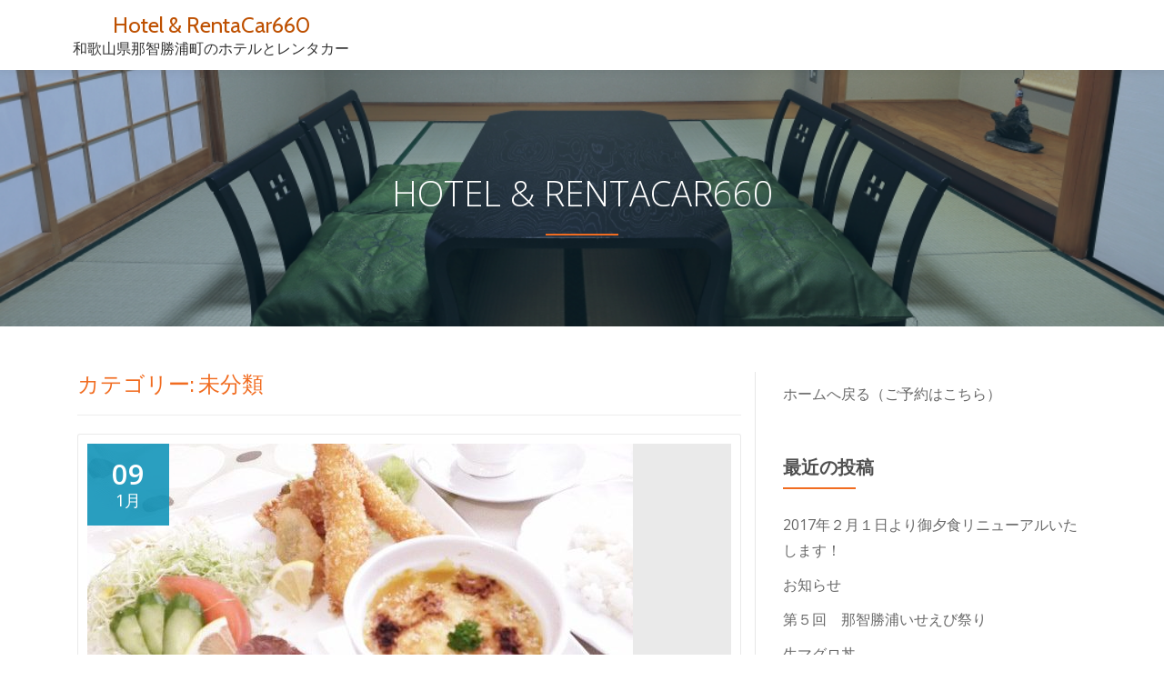

--- FILE ---
content_type: text/html; charset=UTF-8
request_url: http://hotel660.com/wp/?cat=1
body_size: 37921
content:
<!DOCTYPE html>
<html lang="ja" class="no-js">
<head>
	<meta charset="UTF-8">
	<meta name="viewport" content="width=device-width, initial-scale=1">
	<link rel="profile" href="http://gmpg.org/xfn/11">
	<link rel="pingback" href="http://hotel660.com/wp/xmlrpc.php">
	<title>未分類 &#8211; Hotel &amp; RentaCar660</title>
<link rel='dns-prefetch' href='//fonts.googleapis.com' />
<link rel='dns-prefetch' href='//s.w.org' />
<link rel="alternate" type="application/rss+xml" title="Hotel &amp; RentaCar660 &raquo; フィード" href="http://hotel660.com/wp/?feed=rss2" />
<link rel="alternate" type="application/rss+xml" title="Hotel &amp; RentaCar660 &raquo; コメントフィード" href="http://hotel660.com/wp/?feed=comments-rss2" />
<link rel="alternate" type="application/rss+xml" title="Hotel &amp; RentaCar660 &raquo; 未分類 カテゴリーのフィード" href="http://hotel660.com/wp/?feed=rss2&#038;cat=1" />
		<script type="text/javascript">
			window._wpemojiSettings = {"baseUrl":"https:\/\/s.w.org\/images\/core\/emoji\/2.3\/72x72\/","ext":".png","svgUrl":"https:\/\/s.w.org\/images\/core\/emoji\/2.3\/svg\/","svgExt":".svg","source":{"concatemoji":"http:\/\/hotel660.com\/wp\/wp-includes\/js\/wp-emoji-release.min.js?ver=4.8.25"}};
			!function(t,a,e){var r,i,n,o=a.createElement("canvas"),l=o.getContext&&o.getContext("2d");function c(t){var e=a.createElement("script");e.src=t,e.defer=e.type="text/javascript",a.getElementsByTagName("head")[0].appendChild(e)}for(n=Array("flag","emoji4"),e.supports={everything:!0,everythingExceptFlag:!0},i=0;i<n.length;i++)e.supports[n[i]]=function(t){var e,a=String.fromCharCode;if(!l||!l.fillText)return!1;switch(l.clearRect(0,0,o.width,o.height),l.textBaseline="top",l.font="600 32px Arial",t){case"flag":return(l.fillText(a(55356,56826,55356,56819),0,0),e=o.toDataURL(),l.clearRect(0,0,o.width,o.height),l.fillText(a(55356,56826,8203,55356,56819),0,0),e===o.toDataURL())?!1:(l.clearRect(0,0,o.width,o.height),l.fillText(a(55356,57332,56128,56423,56128,56418,56128,56421,56128,56430,56128,56423,56128,56447),0,0),e=o.toDataURL(),l.clearRect(0,0,o.width,o.height),l.fillText(a(55356,57332,8203,56128,56423,8203,56128,56418,8203,56128,56421,8203,56128,56430,8203,56128,56423,8203,56128,56447),0,0),e!==o.toDataURL());case"emoji4":return l.fillText(a(55358,56794,8205,9794,65039),0,0),e=o.toDataURL(),l.clearRect(0,0,o.width,o.height),l.fillText(a(55358,56794,8203,9794,65039),0,0),e!==o.toDataURL()}return!1}(n[i]),e.supports.everything=e.supports.everything&&e.supports[n[i]],"flag"!==n[i]&&(e.supports.everythingExceptFlag=e.supports.everythingExceptFlag&&e.supports[n[i]]);e.supports.everythingExceptFlag=e.supports.everythingExceptFlag&&!e.supports.flag,e.DOMReady=!1,e.readyCallback=function(){e.DOMReady=!0},e.supports.everything||(r=function(){e.readyCallback()},a.addEventListener?(a.addEventListener("DOMContentLoaded",r,!1),t.addEventListener("load",r,!1)):(t.attachEvent("onload",r),a.attachEvent("onreadystatechange",function(){"complete"===a.readyState&&e.readyCallback()})),(r=e.source||{}).concatemoji?c(r.concatemoji):r.wpemoji&&r.twemoji&&(c(r.twemoji),c(r.wpemoji)))}(window,document,window._wpemojiSettings);
		</script>
		<style type="text/css">
img.wp-smiley,
img.emoji {
	display: inline !important;
	border: none !important;
	box-shadow: none !important;
	height: 1em !important;
	width: 1em !important;
	margin: 0 .07em !important;
	vertical-align: -0.1em !important;
	background: none !important;
	padding: 0 !important;
}
</style>
<link rel='stylesheet' id='llorix-one-companion-style-css'  href='http://hotel660.com/wp/wp-content/plugins/llorix-one-companion/css/style.css?ver=4.8.25' type='text/css' media='all' />
<link rel='stylesheet' id='llorix-one-lite-font-css'  href='//fonts.googleapis.com/css?family=Cabin%3A400%2C600%7COpen+Sans%3A400%2C300%2C600&#038;ver=4.8.25' type='text/css' media='all' />
<link rel='stylesheet' id='llorix-one-lite-fontawesome-css'  href='http://hotel660.com/wp/wp-content/themes/llorix-one-lite/css/font-awesome.min.css?ver=4.4.0' type='text/css' media='all' />
<link rel='stylesheet' id='llorix-one-lite-bootstrap-style-css'  href='http://hotel660.com/wp/wp-content/themes/llorix-one-lite/css/bootstrap.min.css?ver=3.3.1' type='text/css' media='all' />
<link rel='stylesheet' id='llorix-one-lite-style-css'  href='http://hotel660.com/wp/wp-content/themes/llorix-one-lite/style.css?ver=1.0.0' type='text/css' media='all' />
<style id='llorix-one-lite-style-inline-css' type='text/css'>
.overlay-layer-wrap{ background:rgba(13, 60, 85, 0.5);}.archive-top .section-overlay-layer{ background:rgba(13,60,85,0.32);}
</style>
<script type='text/javascript' src='http://hotel660.com/wp/wp-includes/js/jquery/jquery.js?ver=1.12.4'></script>
<script type='text/javascript' src='http://hotel660.com/wp/wp-includes/js/jquery/jquery-migrate.min.js?ver=1.4.1'></script>
<link rel='https://api.w.org/' href='http://hotel660.com/wp/index.php?rest_route=/' />
<link rel="EditURI" type="application/rsd+xml" title="RSD" href="http://hotel660.com/wp/xmlrpc.php?rsd" />
<link rel="wlwmanifest" type="application/wlwmanifest+xml" href="http://hotel660.com/wp/wp-includes/wlwmanifest.xml" /> 
<meta name="generator" content="WordPress 4.8.25" />
<!--[if lt IE 9]>
<script src="http://hotel660.com/wp/wp-content/themes/llorix-one-lite/js/html5shiv.min.js"></script>
<![endif]-->
		<style type="text/css">.recentcomments a{display:inline !important;padding:0 !important;margin:0 !important;}</style>
		</head>

<body itemscope itemtype="http://schema.org/WebPage" class="archive category category-1" dir="
																		 ltr">
<a class="skip-link screen-reader-text" href="#content">コンテンツへスキップ</a>
<!-- =========================
	PRE LOADER
============================== -->


<!-- =========================
	SECTION: HOME / HEADER
============================== -->
<!--header-->

<header itemscope itemtype="http://schema.org/WPHeader" id="masthead" role="banner" data-stellar-background-ratio="0.5" class="header header-style-one site-header">

	<!-- COLOR OVER IMAGE -->
		<div class="overlay-layer-nav 
	sticky-navigation-open">

		<!-- STICKY NAVIGATION -->
		<div class="navbar navbar-inverse bs-docs-nav navbar-fixed-top sticky-navigation appear-on-scroll">
			
			<!-- CONTAINER -->
			<div class="container">

				<div class="navbar-header">

					<!-- LOGO -->

					<button title='メニューを切り替え' aria-controls='menu-main-menu' aria-expanded='false' type="button" class="navbar-toggle menu-toggle" id="menu-toggle" data-toggle="collapse" data-target="#menu-primary">
						<span class="screen-reader-text">ナビゲーションを切り替え</span>
						<span class="icon-bar"></span>
						<span class="icon-bar"></span>
						<span class="icon-bar"></span>
					</button>

					<div class="header-logo-wrap text-header"><h1 itemprop="headline" id="site-title" class="site-title"><a href="http://hotel660.com/wp/" title="Hotel &amp; RentaCar660" rel="home">Hotel &amp; RentaCar660</a></h1><p itemprop="description" id="site-description" class="site-description">和歌山県那智勝浦町のホテルとレンタカー</p></div>
				</div>

				<!-- MENU -->
				<div itemscope itemtype="http://schema.org/SiteNavigationElement" aria-label="メインメニュー" id="menu-primary" class="navbar-collapse collapse">
					<!-- LOGO ON STICKY NAV BAR -->
					<div id="site-header-menu" class="site-header-menu">
						<nav id="site-navigation" class="main-navigation" role="navigation">
							<ul class="nav navbar-nav navbar-right main-navigation small-text no-menu"></ul>						</nav>
					</div>
				</div>


			</div>
			<!-- /END CONTAINER -->
		</div>
		<!-- /END STICKY NAVIGATION -->
	</div>
	<!-- /END COLOR OVER IMAGE -->
</header>
<!-- /END HOME / HEADER  -->

<div class="archive-top" style="background-image: url(http://hotel660.com/wp/wp-content/uploads/2017/10/2017-1IMG_2581.jpg);"><div class="section-overlay-layer"><div class="container"><p class="archive-top-big-title">HOTEL &amp; RENTACAR660</p><p class="colored-line"></p></div></div></div>

<div role="main" id="content" class="content-wrap">
	<div class="container">

		<div id="primary" class="content-area col-md-8 post-list">
			<main 
			itemscope itemtype="http://schema.org/Blog" id="main" class="site-main" role="main">

				
					<header class="page-header">
						<h1 class="page-title">カテゴリー: 未分類</h1>					</header><!-- .page-header -->

										
						
<article itemscope itemprop="blogPosts" itemtype="http://schema.org/BlogPosting" itemtype="http://schema.org/BlogPosting" class="border-bottom-hover post-129 post type-post status-publish format-standard has-post-thumbnail hentry category-1" title="ブログ投稿: 2017年２月１日より御夕食リニューアルいたします！">
	<header class="entry-header">

			<div class="post-img-wrap">
				 <a href="http://hotel660.com/wp/?p=129" title="2017年２月１日より御夕食リニューアルいたします！" >

															<picture itemscope itemprop="image">
					<source media="(max-width: 600px)" srcset="http://hotel660.com/wp/wp-content/uploads/2017/01/CIMG1294_JALAN_161209-2-500x233.jpg">
					<img src="http://hotel660.com/wp/wp-content/uploads/2017/01/CIMG1294_JALAN_161209-2-600x340.jpg" alt="2017年２月１日より御夕食リニューアルいたします！">
					</picture>
					
				</a>
						<div class="post-date">
			<span class="post-date-day">09</span>
			<span class="post-date-month">1月</span>
		</div>
					</div>

						
			<div class="entry-meta list-post-entry-meta">
				<span itemscope itemprop="author" itemtype="http://schema.org/Person" class="entry-author post-author">
					<span  itemprop="name" class="entry-author author vcard">
						<i class="fa fa-user" aria-hidden="true"></i>
						<a itemprop="url" class="url fn n" href="http://hotel660.com/wp/?author=1" rel="author">front </a>
					</span>
				</span>
								<span class="posted-in entry-terms-categories" itemprop="articleSection">
					<i class="fa fa-folder" aria-hidden="true"></i>
					カテゴリー					<a href="http://hotel660.com/wp/?cat=1" rel="category">未分類</a>				</span>
								<a href="http://hotel660.com/wp/?p=129#comments" class="post-comments">
					<i class="fa fa-comment" aria-hidden="true"></i>
					コメント				</a>
			</div><!-- .entry-meta -->

		<h1 class="entry-title" itemprop="headline"><a href="http://hotel660.com/wp/?p=129" rel="bookmark">2017年２月１日より御夕食リニューアルいたします！</a></h1>		<div class="colored-line-left"></div>
		<div class="clearfix"></div>

	</header><!-- .entry-header -->
	<div itemprop="description" class="entry-content entry-summary">
		<p>★和食★　生まぐろメインのご宿泊者様だけのとってもお得なメニューです！ &nbsp; ごはん、お味噌汁（スープ<a class="moretag" href="http://hotel660.com/wp/?p=129"><span class="screen-reader-text">続きを読む2017年２月１日より御夕食リニューアルいたします！</span>[&#8230;]</a></p>
	</div><!-- .entry-content -->

</article><!-- #post-## -->

					
						
<article itemscope itemprop="blogPosts" itemtype="http://schema.org/BlogPosting" itemtype="http://schema.org/BlogPosting" class="border-bottom-hover post-126 post type-post status-publish format-standard has-post-thumbnail hentry category-1" title="ブログ投稿: お知らせ">
	<header class="entry-header">

			<div class="post-img-wrap">
				 <a href="http://hotel660.com/wp/?p=126" title="お知らせ" >

															<picture itemscope itemprop="image">
					<source media="(max-width: 600px)" srcset="http://hotel660.com/wp/wp-content/uploads/2014/10/PA010013.jpg">
					<img src="http://hotel660.com/wp/wp-content/uploads/2014/10/PA010013.jpg" alt="お知らせ">
					</picture>
					
				</a>
						<div class="post-date">
			<span class="post-date-day">07</span>
			<span class="post-date-month">7月</span>
		</div>
					</div>

						
			<div class="entry-meta list-post-entry-meta">
				<span itemscope itemprop="author" itemtype="http://schema.org/Person" class="entry-author post-author">
					<span  itemprop="name" class="entry-author author vcard">
						<i class="fa fa-user" aria-hidden="true"></i>
						<a itemprop="url" class="url fn n" href="http://hotel660.com/wp/?author=1" rel="author">front </a>
					</span>
				</span>
								<span class="posted-in entry-terms-categories" itemprop="articleSection">
					<i class="fa fa-folder" aria-hidden="true"></i>
					カテゴリー					<a href="http://hotel660.com/wp/?cat=1" rel="category">未分類</a>				</span>
								<a href="http://hotel660.com/wp/?p=126#respond" class="post-comments">
					<i class="fa fa-comment" aria-hidden="true"></i>
					コメントはありません				</a>
			</div><!-- .entry-meta -->

		<h1 class="entry-title" itemprop="headline"><a href="http://hotel660.com/wp/?p=126" rel="bookmark">お知らせ</a></h1>		<div class="colored-line-left"></div>
		<div class="clearfix"></div>

	</header><!-- .entry-header -->
	<div itemprop="description" class="entry-content entry-summary">
		<p>★７月１日より2017年1月31日までのご予約を受付開始致しました★ 年末・年始の予約はお早目にどうぞ！ ☆駅<a class="moretag" href="http://hotel660.com/wp/?p=126"><span class="screen-reader-text">続きを読むお知らせ</span>[&#8230;]</a></p>
	</div><!-- .entry-content -->

</article><!-- #post-## -->

					
						
<article itemscope itemprop="blogPosts" itemtype="http://schema.org/BlogPosting" itemtype="http://schema.org/BlogPosting" class="border-bottom-hover post-106 post type-post status-publish format-standard has-post-thumbnail hentry category-1" title="ブログ投稿: 第５回　那智勝浦いせえび祭り">
	<header class="entry-header">

			<div class="post-img-wrap">
				 <a href="http://hotel660.com/wp/?p=106" title="第５回　那智勝浦いせえび祭り" >

															<picture itemscope itemprop="image">
					<source media="(max-width: 600px)" srcset="http://hotel660.com/wp/wp-content/uploads/2014/11/無題.png">
					<img src="http://hotel660.com/wp/wp-content/uploads/2014/11/無題.png" alt="第５回　那智勝浦いせえび祭り">
					</picture>
					
				</a>
						<div class="post-date">
			<span class="post-date-day">04</span>
			<span class="post-date-month">11月</span>
		</div>
					</div>

						
			<div class="entry-meta list-post-entry-meta">
				<span itemscope itemprop="author" itemtype="http://schema.org/Person" class="entry-author post-author">
					<span  itemprop="name" class="entry-author author vcard">
						<i class="fa fa-user" aria-hidden="true"></i>
						<a itemprop="url" class="url fn n" href="http://hotel660.com/wp/?author=1" rel="author">front </a>
					</span>
				</span>
								<span class="posted-in entry-terms-categories" itemprop="articleSection">
					<i class="fa fa-folder" aria-hidden="true"></i>
					カテゴリー					<a href="http://hotel660.com/wp/?cat=1" rel="category">未分類</a>				</span>
								<a href="http://hotel660.com/wp/?p=106#respond" class="post-comments">
					<i class="fa fa-comment" aria-hidden="true"></i>
					コメントはありません				</a>
			</div><!-- .entry-meta -->

		<h1 class="entry-title" itemprop="headline"><a href="http://hotel660.com/wp/?p=106" rel="bookmark">第５回　那智勝浦いせえび祭り</a></h1>		<div class="colored-line-left"></div>
		<div class="clearfix"></div>

	</header><!-- .entry-header -->
	<div itemprop="description" class="entry-content entry-summary">
		<p>１１月８日（土）ＡＭ１０：００～ＰＭ１２：００、魚市場にて「いせえび祭り」が開催されます。 伊勢エビの直売、伊<a class="moretag" href="http://hotel660.com/wp/?p=106"><span class="screen-reader-text">続きを読む第５回　那智勝浦いせえび祭り</span>[&#8230;]</a></p>
	</div><!-- .entry-content -->

</article><!-- #post-## -->

					
						
<article itemscope itemprop="blogPosts" itemtype="http://schema.org/BlogPosting" itemtype="http://schema.org/BlogPosting" class="border-bottom-hover post-103 post type-post status-publish format-standard has-post-thumbnail hentry category-1" title="ブログ投稿: 生マグロ丼">
	<header class="entry-header">

			<div class="post-img-wrap">
				 <a href="http://hotel660.com/wp/?p=103" title="生マグロ丼" >

															<picture itemscope itemprop="image">
					<source media="(max-width: 600px)" srcset="http://hotel660.com/wp/wp-content/uploads/2014/11/PA010049.jpg">
					<img src="http://hotel660.com/wp/wp-content/uploads/2014/11/PA010049.jpg" alt="生マグロ丼">
					</picture>
					
				</a>
						<div class="post-date">
			<span class="post-date-day">04</span>
			<span class="post-date-month">11月</span>
		</div>
					</div>

						
			<div class="entry-meta list-post-entry-meta">
				<span itemscope itemprop="author" itemtype="http://schema.org/Person" class="entry-author post-author">
					<span  itemprop="name" class="entry-author author vcard">
						<i class="fa fa-user" aria-hidden="true"></i>
						<a itemprop="url" class="url fn n" href="http://hotel660.com/wp/?author=1" rel="author">front </a>
					</span>
				</span>
								<span class="posted-in entry-terms-categories" itemprop="articleSection">
					<i class="fa fa-folder" aria-hidden="true"></i>
					カテゴリー					<a href="http://hotel660.com/wp/?cat=1" rel="category">未分類</a>				</span>
								<a href="http://hotel660.com/wp/?p=103#respond" class="post-comments">
					<i class="fa fa-comment" aria-hidden="true"></i>
					コメントはありません				</a>
			</div><!-- .entry-meta -->

		<h1 class="entry-title" itemprop="headline"><a href="http://hotel660.com/wp/?p=103" rel="bookmark">生マグロ丼</a></h1>		<div class="colored-line-left"></div>
		<div class="clearfix"></div>

	</header><!-- .entry-header -->
	<div itemprop="description" class="entry-content entry-summary">
		<p>「駅裏食堂」自慢の生まぐろ丼！ 勝浦港で水揚げされた生マグロを使ったおいし～い丼です。 ご宿泊者様のみ　￥１，<a class="moretag" href="http://hotel660.com/wp/?p=103"><span class="screen-reader-text">続きを読む生マグロ丼</span>[&#8230;]</a></p>
	</div><!-- .entry-content -->

</article><!-- #post-## -->

					
						
<article itemscope itemprop="blogPosts" itemtype="http://schema.org/BlogPosting" itemtype="http://schema.org/BlogPosting" class="border-bottom-hover post-94 post type-post status-publish format-standard has-post-thumbnail hentry category-1" title="ブログ投稿: ">
	<header class="entry-header">

			<div class="post-img-wrap">
				 <a href="http://hotel660.com/wp/?p=94" title="" >

															<picture itemscope itemprop="image">
					<source media="(max-width: 600px)" srcset="http://hotel660.com/wp/wp-content/uploads/2014/10/PA010011.jpg">
					<img src="http://hotel660.com/wp/wp-content/uploads/2014/10/PA010011.jpg" alt="">
					</picture>
					
				</a>
						<div class="post-date">
			<span class="post-date-day">14</span>
			<span class="post-date-month">10月</span>
		</div>
					</div>

						
			<div class="entry-meta list-post-entry-meta">
				<span itemscope itemprop="author" itemtype="http://schema.org/Person" class="entry-author post-author">
					<span  itemprop="name" class="entry-author author vcard">
						<i class="fa fa-user" aria-hidden="true"></i>
						<a itemprop="url" class="url fn n" href="http://hotel660.com/wp/?author=1" rel="author">front </a>
					</span>
				</span>
								<span class="posted-in entry-terms-categories" itemprop="articleSection">
					<i class="fa fa-folder" aria-hidden="true"></i>
					カテゴリー					<a href="http://hotel660.com/wp/?cat=1" rel="category">未分類</a>				</span>
								<a href="http://hotel660.com/wp/?p=94#respond" class="post-comments">
					<i class="fa fa-comment" aria-hidden="true"></i>
					コメントはありません				</a>
			</div><!-- .entry-meta -->

				<div class="colored-line-left"></div>
		<div class="clearfix"></div>

	</header><!-- .entry-header -->
	<div itemprop="description" class="entry-content entry-summary">
		<p>大人気のお得な日替わり夕食で～す！　　　　　　　　　　　　　　　　　　　　　　　　　　　　　　　　　　　　　　<a class="moretag" href="http://hotel660.com/wp/?p=94"><span class="screen-reader-text">続きを読む</span>[&#8230;]</a></p>
	</div><!-- .entry-content -->

</article><!-- #post-## -->

					
						
<article itemscope itemprop="blogPosts" itemtype="http://schema.org/BlogPosting" itemtype="http://schema.org/BlogPosting" class="border-bottom-hover post-90 post type-post status-publish format-standard has-post-thumbnail hentry category-1" title="ブログ投稿: 熊野古道ヒルクライム">
	<header class="entry-header">

			<div class="post-img-wrap">
				 <a href="http://hotel660.com/wp/?p=90" title="熊野古道ヒルクライム" >

															<picture itemscope itemprop="image">
					<source media="(max-width: 600px)" srcset="http://hotel660.com/wp/wp-content/uploads/2014/09/hillclimbmain.jpg">
					<img src="http://hotel660.com/wp/wp-content/uploads/2014/09/hillclimbmain.jpg" alt="熊野古道ヒルクライム">
					</picture>
					
				</a>
						<div class="post-date">
			<span class="post-date-day">08</span>
			<span class="post-date-month">9月</span>
		</div>
					</div>

						
			<div class="entry-meta list-post-entry-meta">
				<span itemscope itemprop="author" itemtype="http://schema.org/Person" class="entry-author post-author">
					<span  itemprop="name" class="entry-author author vcard">
						<i class="fa fa-user" aria-hidden="true"></i>
						<a itemprop="url" class="url fn n" href="http://hotel660.com/wp/?author=1" rel="author">front </a>
					</span>
				</span>
								<span class="posted-in entry-terms-categories" itemprop="articleSection">
					<i class="fa fa-folder" aria-hidden="true"></i>
					カテゴリー					<a href="http://hotel660.com/wp/?cat=1" rel="category">未分類</a>				</span>
								<a href="http://hotel660.com/wp/?p=90#respond" class="post-comments">
					<i class="fa fa-comment" aria-hidden="true"></i>
					コメントはありません				</a>
			</div><!-- .entry-meta -->

		<h1 class="entry-title" itemprop="headline"><a href="http://hotel660.com/wp/?p=90" rel="bookmark">熊野古道ヒルクライム</a></h1>		<div class="colored-line-left"></div>
		<div class="clearfix"></div>

	</header><!-- .entry-header -->
	<div itemprop="description" class="entry-content entry-summary">
		<p>熊野古道沿いの公道・林道を走る「自転車ヒルクライムタイムトライアルレース」が１１月２日（日）に開催されます！ <a class="moretag" href="http://hotel660.com/wp/?p=90"><span class="screen-reader-text">続きを読む熊野古道ヒルクライム</span>[&#8230;]</a></p>
	</div><!-- .entry-content -->

</article><!-- #post-## -->

					
						
<article itemscope itemprop="blogPosts" itemtype="http://schema.org/BlogPosting" itemtype="http://schema.org/BlogPosting" class="border-bottom-hover post-84 post type-post status-publish format-standard has-post-thumbnail hentry category-1" title="ブログ投稿: ８月１１日　花火大会！">
	<header class="entry-header">

			<div class="post-img-wrap">
				 <a href="http://hotel660.com/wp/?p=84" title="８月１１日　花火大会！" >

															<picture itemscope itemprop="image">
					<source media="(max-width: 600px)" srcset="http://hotel660.com/wp/wp-content/uploads/2014/08/10133327.jpg">
					<img src="http://hotel660.com/wp/wp-content/uploads/2014/08/10133327.jpg" alt="８月１１日　花火大会！">
					</picture>
					
				</a>
						<div class="post-date">
			<span class="post-date-day">01</span>
			<span class="post-date-month">8月</span>
		</div>
					</div>

						
			<div class="entry-meta list-post-entry-meta">
				<span itemscope itemprop="author" itemtype="http://schema.org/Person" class="entry-author post-author">
					<span  itemprop="name" class="entry-author author vcard">
						<i class="fa fa-user" aria-hidden="true"></i>
						<a itemprop="url" class="url fn n" href="http://hotel660.com/wp/?author=1" rel="author">front </a>
					</span>
				</span>
								<span class="posted-in entry-terms-categories" itemprop="articleSection">
					<i class="fa fa-folder" aria-hidden="true"></i>
					カテゴリー					<a href="http://hotel660.com/wp/?cat=1" rel="category">未分類</a>				</span>
								<a href="http://hotel660.com/wp/?p=84#respond" class="post-comments">
					<i class="fa fa-comment" aria-hidden="true"></i>
					コメントはありません				</a>
			</div><!-- .entry-meta -->

		<h1 class="entry-title" itemprop="headline"><a href="http://hotel660.com/wp/?p=84" rel="bookmark">８月１１日　花火大会！</a></h1>		<div class="colored-line-left"></div>
		<div class="clearfix"></div>

	</header><!-- .entry-header -->
	<div itemprop="description" class="entry-content entry-summary">
		<p>那智勝浦町花火大会が８月１１日開催されます。 &nbsp; &nbsp;</p>
	</div><!-- .entry-content -->

</article><!-- #post-## -->

					
						
<article itemscope itemprop="blogPosts" itemtype="http://schema.org/BlogPosting" itemtype="http://schema.org/BlogPosting" class="border-bottom-hover post-74 post type-post status-publish format-standard has-post-thumbnail hentry category-1" title="ブログ投稿: 夏だ!! クジラと泳ごう！">
	<header class="entry-header">

			<div class="post-img-wrap">
				 <a href="http://hotel660.com/wp/?p=74" title="夏だ!! クジラと泳ごう！" >

															<picture itemscope itemprop="image">
					<source media="(max-width: 600px)" srcset="http://hotel660.com/wp/wp-content/uploads/2014/06/kujira.jpg">
					<img src="http://hotel660.com/wp/wp-content/uploads/2014/06/kujira.jpg" alt="夏だ!! クジラと泳ごう！">
					</picture>
					
				</a>
						<div class="post-date">
			<span class="post-date-day">07</span>
			<span class="post-date-month">6月</span>
		</div>
					</div>

						
			<div class="entry-meta list-post-entry-meta">
				<span itemscope itemprop="author" itemtype="http://schema.org/Person" class="entry-author post-author">
					<span  itemprop="name" class="entry-author author vcard">
						<i class="fa fa-user" aria-hidden="true"></i>
						<a itemprop="url" class="url fn n" href="http://hotel660.com/wp/?author=1" rel="author">front </a>
					</span>
				</span>
								<span class="posted-in entry-terms-categories" itemprop="articleSection">
					<i class="fa fa-folder" aria-hidden="true"></i>
					カテゴリー					<a href="http://hotel660.com/wp/?cat=1" rel="category">未分類</a>				</span>
								<a href="http://hotel660.com/wp/?p=74#respond" class="post-comments">
					<i class="fa fa-comment" aria-hidden="true"></i>
					コメントはありません				</a>
			</div><!-- .entry-meta -->

		<h1 class="entry-title" itemprop="headline"><a href="http://hotel660.com/wp/?p=74" rel="bookmark">夏だ!! クジラと泳ごう！</a></h1>		<div class="colored-line-left"></div>
		<div class="clearfix"></div>

	</header><!-- .entry-header -->
	<div itemprop="description" class="entry-content entry-summary">
		<p>　　ホテルから車で２０分、クジラで有名な太地町にお出かけ！ 今年も７月１２日から８月２４日まで、クジラに出会え<a class="moretag" href="http://hotel660.com/wp/?p=74"><span class="screen-reader-text">続きを読む夏だ!! クジラと泳ごう！</span>[&#8230;]</a></p>
	</div><!-- .entry-content -->

</article><!-- #post-## -->

					
						
<article itemscope itemprop="blogPosts" itemtype="http://schema.org/BlogPosting" itemtype="http://schema.org/BlogPosting" class="border-bottom-hover post-69 post type-post status-publish format-standard has-post-thumbnail hentry category-1" title="ブログ投稿: 7月１４日　那智の火祭り">
	<header class="entry-header">

			<div class="post-img-wrap">
				 <a href="http://hotel660.com/wp/?p=69" title="7月１４日　那智の火祭り" >

															<picture itemscope itemprop="image">
					<source media="(max-width: 600px)" srcset="http://hotel660.com/wp/wp-content/uploads/2014/05/himaturi.jpg">
					<img src="http://hotel660.com/wp/wp-content/uploads/2014/05/himaturi.jpg" alt="7月１４日　那智の火祭り">
					</picture>
					
				</a>
						<div class="post-date">
			<span class="post-date-day">14</span>
			<span class="post-date-month">5月</span>
		</div>
					</div>

						
			<div class="entry-meta list-post-entry-meta">
				<span itemscope itemprop="author" itemtype="http://schema.org/Person" class="entry-author post-author">
					<span  itemprop="name" class="entry-author author vcard">
						<i class="fa fa-user" aria-hidden="true"></i>
						<a itemprop="url" class="url fn n" href="http://hotel660.com/wp/?author=1" rel="author">front </a>
					</span>
				</span>
								<span class="posted-in entry-terms-categories" itemprop="articleSection">
					<i class="fa fa-folder" aria-hidden="true"></i>
					カテゴリー					<a href="http://hotel660.com/wp/?cat=1" rel="category">未分類</a>				</span>
								<a href="http://hotel660.com/wp/?p=69#respond" class="post-comments">
					<i class="fa fa-comment" aria-hidden="true"></i>
					コメントはありません				</a>
			</div><!-- .entry-meta -->

		<h1 class="entry-title" itemprop="headline"><a href="http://hotel660.com/wp/?p=69" rel="bookmark">7月１４日　那智の火祭り</a></h1>		<div class="colored-line-left"></div>
		<div class="clearfix"></div>

	</header><!-- .entry-header -->
	<div itemprop="description" class="entry-content entry-summary">
		<p>日本三大火祭りの一つとされる「那智の火祭り」は、熊野那智大社の例大祭「扇祭り」の一幕で、７月１４日に行われます<a class="moretag" href="http://hotel660.com/wp/?p=69"><span class="screen-reader-text">続きを読む7月１４日　那智の火祭り</span>[&#8230;]</a></p>
	</div><!-- .entry-content -->

</article><!-- #post-## -->

					
						
<article itemscope itemprop="blogPosts" itemtype="http://schema.org/BlogPosting" itemtype="http://schema.org/BlogPosting" class="border-bottom-hover post-64 post type-post status-publish format-standard has-post-thumbnail hentry category-1" title="ブログ投稿: あじさい祭">
	<header class="entry-header">

			<div class="post-img-wrap">
				 <a href="http://hotel660.com/wp/?p=64" title="あじさい祭" >

															<picture itemscope itemprop="image">
					<source media="(max-width: 600px)" srcset="http://hotel660.com/wp/wp-content/uploads/2014/05/images.jpg">
					<img src="http://hotel660.com/wp/wp-content/uploads/2014/05/images.jpg" alt="あじさい祭">
					</picture>
					
				</a>
						<div class="post-date">
			<span class="post-date-day">07</span>
			<span class="post-date-month">5月</span>
		</div>
					</div>

						
			<div class="entry-meta list-post-entry-meta">
				<span itemscope itemprop="author" itemtype="http://schema.org/Person" class="entry-author post-author">
					<span  itemprop="name" class="entry-author author vcard">
						<i class="fa fa-user" aria-hidden="true"></i>
						<a itemprop="url" class="url fn n" href="http://hotel660.com/wp/?author=1" rel="author">front </a>
					</span>
				</span>
								<span class="posted-in entry-terms-categories" itemprop="articleSection">
					<i class="fa fa-folder" aria-hidden="true"></i>
					カテゴリー					<a href="http://hotel660.com/wp/?cat=1" rel="category">未分類</a>				</span>
								<a href="http://hotel660.com/wp/?p=64#respond" class="post-comments">
					<i class="fa fa-comment" aria-hidden="true"></i>
					コメントはありません				</a>
			</div><!-- .entry-meta -->

		<h1 class="entry-title" itemprop="headline"><a href="http://hotel660.com/wp/?p=64" rel="bookmark">あじさい祭</a></h1>		<div class="colored-line-left"></div>
		<div class="clearfix"></div>

	</header><!-- .entry-header -->
	<div itemprop="description" class="entry-content entry-summary">
		<p>　６月１４日（土）、那智大社では恒例の「あじさい祭」が行われます。 境内に沢山のあじさいが咲き誇ります、梅雨の<a class="moretag" href="http://hotel660.com/wp/?p=64"><span class="screen-reader-text">続きを読むあじさい祭</span>[&#8230;]</a></p>
	</div><!-- .entry-content -->

</article><!-- #post-## -->

					
					
	<nav class="navigation posts-navigation" role="navigation">
		<h2 class="screen-reader-text">投稿ナビゲーション</h2>
		<div class="nav-links"><div class="nav-previous"><a href="http://hotel660.com/wp/?cat=1&#038;paged=2" >過去の投稿</a></div></div>
	</nav>
				
			</main><!-- #main -->
		</div><!-- #primary -->

		
<div itemscope itemtype="http://schema.org/WPSideBar" role="complementary" aria-label="メインサイドバー" id="sidebar-secondary" class="col-md-4 widget-area">
	<aside id="nav_menu-2" class="widget widget_nav_menu"><div class="menu-home-container"><ul id="menu-home" class="menu"><li id="menu-item-8" class="menu-item menu-item-type-custom menu-item-object-custom menu-item-8"><a href="http://hotel660.com">ホームへ戻る（ご予約はこちら）</a></li>
</ul></div></aside>		<aside id="recent-posts-2" class="widget widget_recent_entries">		<h2 class="widget-title">最近の投稿</h2><div class="colored-line-left"></div><div class="clearfix widget-title-margin"></div>		<ul>
					<li>
				<a href="http://hotel660.com/wp/?p=129">2017年２月１日より御夕食リニューアルいたします！</a>
						</li>
					<li>
				<a href="http://hotel660.com/wp/?p=126">お知らせ</a>
						</li>
					<li>
				<a href="http://hotel660.com/wp/?p=106">第５回　那智勝浦いせえび祭り</a>
						</li>
					<li>
				<a href="http://hotel660.com/wp/?p=103">生マグロ丼</a>
						</li>
					<li>
				<a href="http://hotel660.com/wp/?p=94">94</a>
						</li>
				</ul>
		</aside>		<aside id="recent-comments-2" class="widget widget_recent_comments"><h2 class="widget-title">最近のコメント</h2><div class="colored-line-left"></div><div class="clearfix widget-title-margin"></div><ul id="recentcomments"><li class="recentcomments"><a href="http://hotel660.com/wp/?p=129#comment-66">2017年２月１日より御夕食リニューアルいたします！</a> に <span class="comment-author-link">西山　育郎</span> より</li></ul></aside><aside id="archives-2" class="widget widget_archive"><h2 class="widget-title">アーカイブ</h2><div class="colored-line-left"></div><div class="clearfix widget-title-margin"></div>		<ul>
			<li><a href='http://hotel660.com/wp/?m=201701'>2017年1月</a></li>
	<li><a href='http://hotel660.com/wp/?m=201607'>2016年7月</a></li>
	<li><a href='http://hotel660.com/wp/?m=201411'>2014年11月</a></li>
	<li><a href='http://hotel660.com/wp/?m=201410'>2014年10月</a></li>
	<li><a href='http://hotel660.com/wp/?m=201409'>2014年9月</a></li>
	<li><a href='http://hotel660.com/wp/?m=201408'>2014年8月</a></li>
	<li><a href='http://hotel660.com/wp/?m=201406'>2014年6月</a></li>
	<li><a href='http://hotel660.com/wp/?m=201405'>2014年5月</a></li>
	<li><a href='http://hotel660.com/wp/?m=201404'>2014年4月</a></li>
	<li><a href='http://hotel660.com/wp/?m=201403'>2014年3月</a></li>
	<li><a href='http://hotel660.com/wp/?m=201402'>2014年2月</a></li>
	<li><a href='http://hotel660.com/wp/?m=201401'>2014年1月</a></li>
		</ul>
		</aside><aside id="categories-2" class="widget widget_categories"><h2 class="widget-title">カテゴリー</h2><div class="colored-line-left"></div><div class="clearfix widget-title-margin"></div>		<ul>
	<li class="cat-item cat-item-1 current-cat"><a href="http://hotel660.com/wp/?cat=1" >未分類</a>
</li>
		</ul>
</aside></div><!-- #sidebar-secondary -->

	</div>
</div><!-- .content-wrap -->


	<footer itemscope itemtype="http://schema.org/WPFooter" id="footer" role="contentinfo" class = "footer grey-bg">

		<div class="container">
			<div class="footer-widget-wrap">
			
				
			</div><!-- .footer-widget-wrap -->

			<div class="footer-bottom-wrap">
				<span class="llorix_one_lite_copyright_content">Themeisle</span><div itemscope role="navigation" itemtype="http://schema.org/SiteNavigationElement" id="menu-secondary" aria-label="第2メニュー"><h1 class="screen-reader-text">第2メニュー</h1></div>	
						</div><!-- .footer-bottom-wrap -->


			<div class="powered-by"><a href="http://themeisle.com/themes/llorix-one/" rel="nofollow">Llorix One Lite </a>Powered by <a href="http://wordpress.org/" rel="nofollow">WordPress</a></div>

		</div><!-- container -->

	</footer>

	<script type='text/javascript' src='http://hotel660.com/wp/wp-content/themes/llorix-one-lite/js/vendor/bootstrap.min.js?ver=3.3.7'></script>
<script type='text/javascript'>
/* <![CDATA[ */
var screenReaderText = {"expand":"<span class=\"screen-reader-text\">\u30b5\u30d6\u30e1\u30cb\u30e5\u30fc\u3092\u5c55\u958b<\/span>","collapse":"<span class=\"screen-reader-text\">\u30b5\u30d6\u30e1\u30cb\u30e5\u30fc\u3092\u9589\u3058\u308b<\/span>"};
/* ]]> */
</script>
<script type='text/javascript' src='http://hotel660.com/wp/wp-content/themes/llorix-one-lite/js/custom.all.js?ver=2.0.2'></script>
<script type='text/javascript' src='http://hotel660.com/wp/wp-content/themes/llorix-one-lite/js/skip-link-focus-fix.js?ver=1.0.0'></script>
<script type='text/javascript' src='http://hotel660.com/wp/wp-includes/js/wp-embed.min.js?ver=4.8.25'></script>

</body>
</html>
